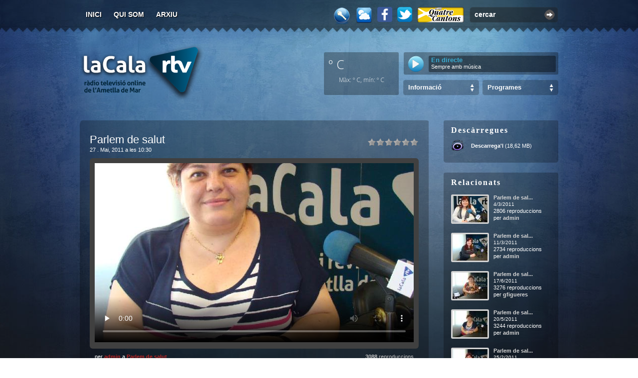

--- FILE ---
content_type: text/html; charset=utf-8
request_url: https://www.ametllamar.cat/lacalartv/entrada/2011/5/27/parlem-de-salut
body_size: 14981
content:


<!DOCTYPE html>
<html lang="ca">
<head><meta name="DC.Language" content="ca" /><meta name="DC.Publisher" content="LaCalaRTV" /><meta name="DC.Creator" content="Àlex Llaó" /><meta content="index,follow" name="robots" /><link href="https://fonts.googleapis.com/css?family=Open+Sans:200,300,400,700,300,800&amp;subset=latin,latin-ext" rel="stylesheet" type="text/css" /><link href="https://cdnjs.cloudflare.com/ajax/libs/weather-icons/2.0.9/css/weather-icons.min.css" rel="stylesheet" type="text/css" /><meta name="google-site-verification" content="pSakPz2XhZ9MfGPWWtAxzTrroUpE1Cwx0ftFZm3H1i4" />

    <meta property="og:title" content="Parlem de salut" />
    <meta property="og:description" content="" />
    <meta property="og:image" content="https://www.ametllamar.cat/lacalartv/backoffice/posts/2011/5/2236/video.jpg?width=560&amp;height=300" />
    <meta property="og:url" content="https://www.ametllamar.cat/lacalartv/entrada/2011/5/27/parlem-de-salut" />

    <meta name="twitter:card" content="summary_large_image" />
    <meta name="twitter:site" content="@lacalartv" />
    <meta name="twitter:creator" content="@lacalartv" />
    <meta name="twitter:title" content="Parlem de salut" />
    <meta name="twitter:description" content="" />
    <meta name="twitter:image" content="https://www.ametllamar.cat/lacalartv/backoffice/posts/2011/5/2236/video.jpg?width=560&amp;height=300" />

    <link rel="stylesheet" type="text/css" href="/lacalartv/recursos/Js/star-rating/css.axd?d=jquery.rating.css" media="screen" />
    <link rel="stylesheet" type="text/css" href="/lacalartv/recursos/Js/galleria/themes/classic/css.axd?d=galleria.classic.css" media="screen" />
    <link rel="canonical" href="https://www.ametllamar.cat/lacalartv/entrada/2011/5/27/parlem-de-salut" />
    <link href="http://vjs.zencdn.net/4.1/video-js.css" rel="stylesheet" />
<link href="/lacalartv/recursos/Css/Default/css.axd?d=post.css" media="screen" rel="stylesheet" type="text/css" /><link href="/lacalartv/recursos/Css/chrome/css.axd?d=post.css" media="screen" rel="stylesheet" type="text/css" /><meta name="keywords" content="parlem de salut, pili roda" /><meta name="description" content="Pili Roda, infermera del CAP de l&#39;Ametlla de Mar ens parla avui de les situacions mèdiques més habituals durant la campanya d&#39;estiu." /><link href="/lacalartv/recursos/Css/Default/css.axd?d=MasterPage.css" media="screen" rel="stylesheet" type="text/css" /><link href="/lacalartv/recursos/Css/chrome/css.axd?d=MasterPage.css" media="screen" rel="stylesheet" type="text/css" /><link href="/lacalartv/recursos/Css/Default/css.axd?d=jquery.alerts.css" media="screen" rel="stylesheet" type="text/css" /><link href="/lacalartv/recursos/Css/chrome/css.axd?d=jquery.alerts.css" media="screen" rel="stylesheet" type="text/css" /><link href="/lacalartv/recursos/Imatges/MasterPage/favicon.ico" rel="icon" type="image/x-icon" /><link href="https://www.ametllamar.cat/lacalartv/opensearch" rel="search" type="application/opensearchdescription+xml" title="Cercador de La Cala RTV" /><link href="https://www.ametllamar.cat/lacalartv/rss" rel="alternate" type="application/rss+xml" title="La Cala RTV - General RSS v2.0" /><title>
	Parlem de salut -  27/05/2011&nbsp;&raquo;&nbsp;La Cala RTV
</title></head>
<body>

    <!--<div id="wrapper0" style="padding-top: 20px; padding-bottom: 20px; display: none;">
            <div style="-moz-border-radius: 5px; width: 960px; height: 120px; margin: 0px auto; text-align: center;">
                <div id="wrapper0-swf"></div>
            </div>
        </div>-->

    <div id="wrapper">
        <div id="wrapper2">
            <div id="top" style="padding-top: 3px; height: 62px;">
                <div id="main-options">
                    <ul>
                        <li id="option1"><a accesskey="i" href="https://www.ametllamar.cat/lacalartv/" title="">Inici</a></li>
                        <li id="option2"><a accesskey="j" href="https://www.ametllamar.cat/lacalartv/quisom" title="Qui som?">Qui som</a></li>
                        <!--<li id="option3"><a accesskey="a" href="/lacalartv/RecursosNew/Pdf/programacio-2015-2016.pdf" title="Programació">Programació</a></li>-->
                        <li id="option4"><a accesskey="a" href="https://www.ametllamar.cat/lacalartv/arxiu" title="Arxiu d'entrades">Arxiu</a></li>
                        
                        <!--<li id="option5"><a accesskey="h" href="https://www.ametllamar.cat/lacalartv/ajuda" title="Ajuda sobre la web">Ajuda</a></li>-->
                        <!--<li id="option6"><a accesskey="c" href="https://www.ametllamar.cat/lacalartv/llista-de-canvis" title="Qui som?">Llista de canvis</a></li>-->
                    </ul>
                </div>
                <div id="search-video">
                    <div class="input-box">
                        <input id="search-input" type="text" value="cercar" class="search-input" /><div class="search-button" onclick="window.location='https://www.ametllamar.cat/lacalartv/cercar/'+$('#search-input').val()"></div>
                    </div>
                    <div class="clear"></div>
                </div>
                <a href="https://www.ametllamar.cat/lacalartv/quatrecantons" target="_blank" id="quatre-cantons-icon" title="Des dels Quatre Cantons"></a>
                <!--<a target="_blank" href="http://www.twitter.com/lacalartv" id="twitter" title="Segueix-nos a través del Twitter"></a>-->

                <a target="_blank" href="http://www.twitter.com/lacalartv" title="Segueix-nos a través del Twitter">
                    <img src="/lacalartv/Recursos/Imatges/twitter-icon.png" alt="twitter" style="float: right; margin: 11px 10px 0 0; cursor: pointer; display: block; width: 30px;" />
                </a>

                <a target="_blank" href="http://www.facebook.com/lacalartv" title="Segueix-nos a través del Facebook">
                    <img src="/lacalartv/Recursos/Imatges/facebook-icon.png" alt="twitter" style="float: right; margin: 11px 10px 0 0; cursor: pointer; display: block; width: 30px;" />
                </a>

                <!-- <a target="_blank" href="http://www.facebook.com/lacalartv" id="facebook" title="Segueix-nos a través del FaceBook"></a>                    -->

                <a href="#" id="meteorologia" title="Estació Meteorològica Online"></a>
                <a href="https://www.ametllamar.cat/lacalartv/login" id="clau" title="Iniciar sessió"></a>
                <div class="clear"></div>
            </div>
            <div style="float: right; width: 470px; margin-bottom: 30px;">

                <div style="float: right; font-size: 16px; margin-top: 12px; color: #fff; font-weight: bold;">
                    &nbsp;
                </div>
                <div class="clear"></div>

                <div style="float: left; height: 86px; width: 150px; margin-top: 10px; border-radius: 3px; background-color: rgba(0, 0, 0, 0.3); color: #fff; font-size: 32px; padding: 5px; box-sizing: border-box;">
                    <label style="font-family: 'Open Sans'; font-size: 25px; font-weight: 300; margin-left: 4px;">º C</label>&nbsp;
                    <i style="float: right; font-size: 30px; margin-top: 7px;" class="wi "></i>
                    <br />
                    <div class="clear"></div>
                    <div style="font-family: 'Open Sans'; font-size: 12px; font-weight: 200; text-align: center; margin-top: 5px;">Màx: º C, mín: º C</div>
                    <div id="ctl00_meteoText" style="font-family: &#39;Open Sans&#39;; font-size: 10px; font-weight: 200; text-align: center;"></div>
                </div>

                <div style="float: right; font-size: 11px; color: #fff; margin-top: 10px; background-color: rgba(0, 0, 0, 0.3); border-radius: 3px; width: 310px; height: 45px; overflow: hidden;">
                    <div class="input" style="background-color: rgba(0, 0, 0, 0.4);">
                        
                        <div style="width: 245px; height: 27px; margin-top: 7px; float: right; margin-right: 5px; padding-top: 3px; line-height: 12px; border-radius: 3px; background-color: rgba(0, 0, 0, 0.4); padding: 3px 5px;">
                            
                            <p style="font-weight: bold; color: #39abd1; font-size: 13px;" id="horari">En directe</p>
                            <div style="margin-top: 1px">
                                 Sempre amb música
                            </div>
                            
                        </div>
                    </div>
                    <a class="play-blau" title="Escoltar la Cala Ràdio Online" href="http://lacalartv.ametllamar.cat:8000/lacalartv_64kbps" target="_blank" id="streaming-radio" style="float: left; margin: 7px 0px 0px 8px;"></a>
                    <!-- <a class="play-blau" title="Escoltar la Cala Ràdio Online" href="#" id="streaming-radio" style="float: left; margin: 7px 0px 0px 8px;"></a> -->
                    <!-- <div style="float: left; margin-right: 10px; width: 50px; height: 50px; overflow: hidden;">urchi!</div>-->
                    <div class="clear"></div>
                </div>

                <!--<div class="clear"></div>-->

                <!--<div style="float: right; font-size: 11px; color: #fff; margin-top: 10px;">
                    <div class="input2">
                        <div style="width: 293px; height: 27px; float: right; margin-right: 5px; padding-top: 3px; line-height: 12px;">
                            
                            <p style="font-weight: bold; color: #39abd1; font-size: 13px;" id="horari">De les 00:00h fins les 23:59h</p>
                            <div id="marquesina">
                                <strong>En directe: </strong>
                                
                            </div>
                        </div>
                        <a class="play-blau" title="Escoltar la Cala Ràdio Online" href="#" id="streaming-radio" style="float: right; margin-right: 13px;"></a>
                        <div class="clear"></div>
                    </div>
                    <div class="clear"></div>
                </div>-->

                <!-- <div class="clear"></div> -->
                <!--<div style="float: right;">
                        <div class="input-box-search" id="categories-els-teus-videos">
                            <div class="select-categories"><a href="#" onclick="return false;">Els teus vídeos</a></div>
                        </div>
                        <div class="categories-list" id="categories-list-els-teus-videos">
                            <ul><li><div></div><a title="Fenòmens meteorològics" href="https://www.ametllamar.cat/lacalartv/cat/fenomens-meteorologics">Fenòmens meteorològics</a></li><li><div></div><a title="El poble" href="https://www.ametllamar.cat/lacalartv/cat/el-poble">El poble</a></li><li><div></div><a title="Altres" href="https://www.ametllamar.cat/lacalartv/cat/altres">Altres</a></li><li><div></div><a title="Frikades" href="https://www.ametllamar.cat/lacalartv/cat/frikades">Frikades</a></li><li><div></div><a title="Tutorials" href="https://www.ametllamar.cat/lacalartv/cat/tutorials">Tutorials</a></li><li><div></div><a title="Música" href="https://www.ametllamar.cat/lacalartv/cat/musica">Música</a></li><li><div></div><a title="Activitats esportives" href="https://www.ametllamar.cat/lacalartv/cat/activitats-esportives">Activitats esportives</a></li></ul>
                        </div>
                    </div>-->
                <div style="float: right;">
                    <div class="input-box-search" style="" id="categories-programes">
                        <div class="select-categories"><a href="#" onclick="return false;">Programes</a></div>
                    </div>
                    <div id="categories-list-programes" class="categories-list">                       

                        <ul>
                            <li>
                                <div></div>
                                <a title="" href="https://www.ametllamar.cat/lacalartv/cat/tot-a-punt">Tot a punt</a></li>
                            <li>
                                <div></div>
                                <a title="" href="https://www.ametllamar.cat/lacalartv/cat/la-patxanga">La patxanga</a></li>
                            <li>
                                <div></div>
                                <a title="" href="https://www.ametllamar.cat/lacalartv/cat/sempre-amb-tu">Sempre amb tu</a></li>
                            <li>
                                <div></div>
                                <a title="" href="https://www.ametllamar.cat/lacalartv/cat/parlem-ne">Parlem-ne</a></li>
                            <li>
                                <div></div>
                                <a title="" href="https://www.ametllamar.cat/lacalartv/cat/agora">Àgora</a></li>
                            <li>
                                <div></div>
                                <a title="" href="https://www.ametllamar.cat/lacalartv/cat/fil-directe">Fil directe amb l'Alcalde</a></li>
                            <li>
                                <div></div>
                                <a title="" href="https://www.ametllamar.cat/lacalartv/cat/another-music">Another Music</a></li>
                            <li>
                                <div></div>
                                <a title="" href="https://www.ametllamar.cat/lacalartv/cat/la-tarda">La tarda</a></li>
                            <li>
                                <div></div>
                                <a title="" href="https://www.ametllamar.cat/lacalartv/cat/especials">Especials</a></li>
                        </ul>
                    </div>
                </div>
                <div style="float: right;">
                    <div class="input-box-search" style="margin-left: 0;" id="categories-informacio">
                        <div class="select-categories"><a href="#" onclick="return false;">Informació</a></div>
                    </div>
                    <div id="categories-list-informacio" class="categories-list">                      
                        <ul>
                            <li>
                                <div></div>
                                <a title="" href="https://www.ametllamar.cat/lacalartv/cat/la-noticia-del-dia">La notícia del dia</a>
                            </li>
                            <li>
                                <div></div>
                                <a title="" href="https://www.ametllamar.cat/lacalartv/cat/butlleti-informatiu">Les notícies</a>
                            </li>
                            <li>
                                <div></div>
                                <a title="" href="https://www.ametllamar.cat/lacalartv/cat/lentrevista">L'entrevista</a>
                            </li>
                            <li>
                                <div></div>
                                <a title="" href="https://www.ametllamar.cat/lacalartv/cat/lesport-al-nostre-poble">L'esport al nostre poble</a>
                            </li>
                            <li>
                                <div></div>
                                <a title="" href="https://www.ametllamar.cat/lacalartv/cat/informatiu-emute">Informatiu Emute</a>
                            </li>
                        </ul>
                    </div>
                </div>

                <div class="clear"></div>
            </div>
            <h1 id="logo">
                <a title="La Cala RTV, la ràdio televisió online de l'Ametlla de Mar" rel="home" href="https://www.ametllamar.cat/lacalartv/">
                    <span>La Cala RTV</span>
                </a>
                <small>La ràdio televisió online de l'Ametlla de Mar</small>
            </h1>
            <div class="clear"></div>
            
    <div style="float: left; width: 720px;">
        <div id="selected-video">
            <div class="top"></div>
            <div class="content">
                <div class="video-rating"><input value="1" name="2236" class="star" id="parlem-de-salut-1" type="radio" />
<input value="2" name="2236" class="star" id="parlem-de-salut-2" type="radio" />
<input value="3" name="2236" class="star" id="parlem-de-salut-3" type="radio" />
<input value="4" name="2236" class="star" id="parlem-de-salut-4" type="radio" />
<input value="5" name="2236" class="star" id="parlem-de-salut-5" type="radio" />
<input value="6" name="2236" class="star" id="parlem-de-salut-6" type="radio" />
</div>
                <h2 class="hyphenate">Parlem de salut</h2>
                <div class="clear"></div>
                <span class="date">27 . Mai, 2011 a les 10:30</span>
                

                <div class="video">
                    
                        <video id="player2" class="video-js vjs-default-skin" controls preload="none" width="640" height="360" poster="https://www.ametllamar.cat/lacalartv/backoffice/posts/2011/5/2236/video.jpg?width=640&height=360" data-setup='{"techOrder": ["flash","html5"]}'>
                            
                                    <source src="https://www.ametllamar.cat/lacalartv/backoffice/posts/2011/5/2236/audio.mp3" type="audio/mp3">
                                
                        </video>
                    
                </div>
                <div class="clear"></div>
                <div class="video-author">per <a href="https://www.ametllamar.cat/lacalartv/backoffice/users/1/avatar.jpg?width=200&height=200" class="preview">admin</a> a <a href="https://www.ametllamar.cat/lacalartv/cat/parlem-de-salut" title="Parlem de salut">Parlem de salut</a>
                </div>
                <div class="video-views"><strong>3088</strong> reproduccions</div>
                <div class="clear"></div>
                <div class="hyphenate video-text-content">Pili Roda, infermera del CAP de l'Ametlla de Mar ens parla avui de les situacions mèdiques més habituals durant la campanya d'estiu.</div>
                
            </div>
            <div class="bottom"></div>
        </div><br /><br />

        
        <div id="comments-video">
            <div class="top"></div>
            <div class="content">
                <div id="comments-pic"></div>
                <h3 title="Parlem de salut"><label id="comments-count">0</label> respostes a "Parlem de salut"</h3>
                <div class="clear"></div>
                <div id="comments-video-list"></div>
                <div class="clear"></div>
            </div>
            <div class="bottom"></div>
        </div>
        <div id="write-comments-video">
            <div class="top"></div>
            <div class="content">
                <div id="write-comment-pic"></div>
                <h3>Deixa'ns un comentari</h3>
                <div class="clear"></div>
                <br />No estan permesos els comentaris en aquesta entrada.
                <div class="clear"></div><br />
            </div>
            <div class="bottom"></div>
        </div>
    </div>
    <div style="float: right; width: 230px;">
        <div class="widget-videos" style="margin-top: 20px;" id="descarregues">
            <div class="top"></div>
            <div class="content">
                <h3>Descàrregues</h3>
                <ul class="download-media-list">
                    <li>    <div id="mp3"></div>    <div style="padding-top: 6px;"><a href="https://www.ametllamar.cat/lacalartv/descarregar/2011/5/27/parlem-de-salut/mp3" title="Descarregar àudio amb format MP3">Descarrega'l</a> (18,62 MB)</div></li>
                    </ul>
            </div>
            <div class="bottom"></div>
        </div>
        
        <div class="widget-videos" id="relacionats">
            <div class="top"></div>
            <div class="content">
                <h3>Relacionats</h3>
                <div id="related-videos-list">
                    <ul><li >    <div style="text-align: justify" class="hyphenate video-info"><a title="Parlem de salut" href="https://www.ametllamar.cat/lacalartv/entrada/2011/3/4/parlem-de-salut">Parlem de sal...</a><div style="margin-top: 2px; font-size: 10px;">4/3/2011</div><div style="margin-top: 2px;">2806 reproduccions</div><div class="author">per <a href="#">admin</a></div></div>    <a title="Parlem de salut" href="https://www.ametllamar.cat/lacalartv/entrada/2011/3/4/parlem-de-salut"><img src="https://www.ametllamar.cat/lacalartv/backoffice/posts/2011/3/1950/video.jpg?width=70&height=53" alt="Parlem de salut" title="Parlem de salut" /></a></li><li >    <div style="text-align: justify" class="hyphenate video-info"><a title="Parlem de salut" href="https://www.ametllamar.cat/lacalartv/entrada/2011/3/11/parlem-de-salut">Parlem de sal...</a><div style="margin-top: 2px; font-size: 10px;">11/3/2011</div><div style="margin-top: 2px;">2734 reproduccions</div><div class="author">per <a href="#">admin</a></div></div>    <a title="Parlem de salut" href="https://www.ametllamar.cat/lacalartv/entrada/2011/3/11/parlem-de-salut"><img src="https://www.ametllamar.cat/lacalartv/backoffice/posts/2011/3/1951/video.jpg?width=70&height=53" alt="Parlem de salut" title="Parlem de salut" /></a></li><li >    <div style="text-align: justify" class="hyphenate video-info"><a title="Parlem de salut" href="https://www.ametllamar.cat/lacalartv/entrada/2011/6/17/parlem-de-salut">Parlem de sal...</a><div style="margin-top: 2px; font-size: 10px;">17/6/2011</div><div style="margin-top: 2px;">3276 reproduccions</div><div class="author">per <a href="#">gfigueres</a></div></div>    <a title="Parlem de salut" href="https://www.ametllamar.cat/lacalartv/entrada/2011/6/17/parlem-de-salut"><img src="https://www.ametllamar.cat/lacalartv/backoffice/posts/2011/6/2348/video.jpg?width=70&height=53" alt="Parlem de salut" title="Parlem de salut" /></a></li><li >    <div style="text-align: justify" class="hyphenate video-info"><a title="Parlem de salut" href="https://www.ametllamar.cat/lacalartv/entrada/2011/5/20/parlem-de-salut">Parlem de sal...</a><div style="margin-top: 2px; font-size: 10px;">20/5/2011</div><div style="margin-top: 2px;">3244 reproduccions</div><div class="author">per <a href="#">admin</a></div></div>    <a title="Parlem de salut" href="https://www.ametllamar.cat/lacalartv/entrada/2011/5/20/parlem-de-salut"><img src="https://www.ametllamar.cat/lacalartv/backoffice/posts/2011/5/2235/video.jpg?width=70&height=53" alt="Parlem de salut" title="Parlem de salut" /></a></li><li >    <div style="text-align: justify" class="hyphenate video-info"><a title="Parlem de salut" href="https://www.ametllamar.cat/lacalartv/entrada/2011/2/25/parlem-de-salut">Parlem de sal...</a><div style="margin-top: 2px; font-size: 10px;">25/2/2011</div><div style="margin-top: 2px;">2663 reproduccions</div><div class="author">per <a href="#">admin</a></div></div>    <a title="Parlem de salut" href="https://www.ametllamar.cat/lacalartv/entrada/2011/2/25/parlem-de-salut"><img src="https://www.ametllamar.cat/lacalartv/backoffice/posts/2011/2/1932/video.jpg?width=70&height=53" alt="Parlem de salut" title="Parlem de salut" /></a></li><li style="margin-bottom: 0px;">    <div style="text-align: justify" class="hyphenate video-info"><a title="Parlem de salut" href="https://www.ametllamar.cat/lacalartv/entrada/2011/3/25/parlem-de-salut">Parlem de sal...</a><div style="margin-top: 2px; font-size: 10px;">25/3/2011</div><div style="margin-top: 2px;">2999 reproduccions</div><div class="author">per <a href="#">admin</a></div></div>    <a title="Parlem de salut" href="https://www.ametllamar.cat/lacalartv/entrada/2011/3/25/parlem-de-salut"><img src="https://www.ametllamar.cat/lacalartv/backoffice/posts/2011/3/1953/video.jpg?width=70&height=53" alt="Parlem de salut" title="Parlem de salut" /></a></li></ul>
                </div>
            </div>
            <div class="bottom"></div>
        </div>
        <div class="widget-videos" id="tags">
            <div class="top"></div>
            <div class="content">
                <h3>Tags</h3>
                <div class="tags hyphenate">
                <div id="tag-pic"></div><a title="Veure entrades amb aquest tag" href="https://www.ametllamar.cat/lacalartv/tag/parlem-de-salut">parlem de salut</a>, <a title="Veure entrades amb aquest tag" href="https://www.ametllamar.cat/lacalartv/tag/pili-roda">pili roda</a>
                </div>
            </div>
            <div class="bottom"></div>
        </div>
        <div class="widget-videos" id="compartir">
            <div class="top"></div>
            <div class="content">
                <h3>Compartir</h3>
                <div id="compartir-xarxes-socials-list">
                    <br />
                    <label style="font-size: 11px;">URL</label>
                    <input type="text" value="https://www.ametllamar.cat/lacalartv/entrada/2011/5/27/parlem-de-salut" id="video-url" style="width: 191px; margin-top: 5px; font-size: 11px; padding: 2px; border: solid 2px #2a2a2a; background: #4F4F4F; color: #fff;" onclick="this.select();" />
                    <br /><br />
                    <label style="font-size: 11px;">Insertar</label>
                    <input type="text" id="video-embed" style="width: 191px; margin-top: 5px; font-size: 11px; padding: 2px; border: solid 2px #2a2a2a; background: #4F4F4F; color: #fff;" onclick="this.select();" />
                    <br /><br />
                    <label style="font-size: 11px;">Xarxes socials</label>
                    <ul id="compartir-xarxes-socials">
                        <li><a title="Compartir a Twitter"      href="http://twitter.com/home?status=Estic veient a LaCalaRTV: https://www.ametllamar.cat/lacalartv/entrada/2011/5/27/parlem-de-salut" class="twitter" target="_blank"></a></li>
                        <li><a title="Compartir a Menéame"      href="http://meneame.net/submit.php?url=https://www.ametllamar.cat/lacalartv/entrada/2011/5/27/parlem-de-salut" class="meneame" target="_blank"></a></li>
                        <li><a title="Compartir a Del.icio.us"  href="http://del.icio.us/post?title=parlem-de-saluturl=https://www.ametllamar.cat/lacalartv/entrada/2011/5/27/parlem-de-salut" class="delicious" target="_blank"></a></li>
                        <li><a title="Compartir a Facebook"     href="http://www.facebook.com/share.php?t=Parlem+de+salut&u=https%3a%2f%2fwww.ametllamar.cat%2flacalartv%2fentrada%2f2011%2f5%2f27%2fparlem-de-salut" class="facebook" target="_blank"></a></li>
                        <li><a title="Compartir a Google"       href="http://www.google.com/bookmarks/mark?op=edit&title=parlem-de-salut&bkmk=https://www.ametllamar.cat/lacalartv/entrada/2011/5/27/parlem-de-salut" class="google" target="_blank"></a></li>
                        <li><a title="Compartir a MySpace"      href="http://www.myspace.com/Modules/PostTo/Pages/?u=https://www.ametllamar.cat/lacalartv/entrada/2011/5/27/parlem-de-salut" class="myspace" target="_blank"></a></li>
                        <li><a title="Compartir a Barrapunto"   href="http://barrapunto.com/submit.pl?subj=parlem-de-salut&story=https://www.ametllamar.cat/lacalartv/entrada/2011/5/27/parlem-de-salut" class="barrapunto" target="_blank"></a></li>
                    </ul>
                    
                </div>
            </div>
            <div class="bottom"></div>
        </div>
    </div>
    <div class="clear"></div>
    <img src="https://www.ametllamar.cat/lacalartv/backoffice/posts/2011/5/2236/video.jpg?widht=720&height=405" alt="" style="display: none" />

        </div>
        <div id="bottom-in"></div>
        <div id="bottom-wrapper">
            <div id="bottom-inner">
                <ul id="featured-tabs">
                    <li><a href="#" onclick="return false;" id="random">Aleatoris</a></li>
                    <!--<li><a href="#" onclick="return false;" id="els-teus-videos">Els teus vídeos</a></li>-->
                    <li><a href="#" onclick="return false;" id="most-populars">Més populars</a></li>
                    <li><a href="#" onclick="return false;" id="most-commented">Més comentats</a></li>
                    
                </ul>
                <div class="clear"></div>
                <div class="features" id="features-random">
                    <a href="https://www.ametllamar.cat/lacalartv/entrada/2017/2/17/lequip-de-govern-de-lametlla-de-mar-explicara-als-veins-i-veines-lestat-de-lajuntament"><img  src="https://www.ametllamar.cat/lacalartv/backoffice/posts/2017/2/9308/video.jpg?width=96&height=90" title="L&#39;equip de govern de l&#39;Ametlla de Mar explicar&#224; als ve&#239;ns i ve&#239;nes l&#39;estat de l&#39;Ajuntament - 17/02/2017 - (2652 visualitzacions)" alt="L&#39;equip de govern de l&#39;Ametlla de Mar explicar&#224; als ve&#239;ns i ve&#239;nes l&#39;estat de l&#39;Ajuntament - 17/02/2017" /></a><a href="https://www.ametllamar.cat/lacalartv/entrada/2011/2/4/dia-3-de-febrer-1a-part-candelera-2011"><img  src="https://www.ametllamar.cat/lacalartv/backoffice/posts/2011/2/1848/video.jpg?width=96&height=90" title="Dia 3, 1a part - Candelera 2011 - 04/02/2011 - (2691 visualitzacions)" alt="Dia 3, 1a part - Candelera 2011 - 04/02/2011" /></a><a href="https://www.ametllamar.cat/lacalartv/entrada/2015/12/9/informatiu-emute"><img  src="https://www.ametllamar.cat/lacalartv/backoffice/posts/2015/12/7795/video.jpg?width=96&height=90" title="Informatiu Emute - 09/12/2015 - (1986 visualitzacions)" alt="Informatiu Emute - 09/12/2015" /></a><a href="https://www.ametllamar.cat/lacalartv/entrada/2012/2/1/informatiu-emute"><img  src="https://www.ametllamar.cat/lacalartv/backoffice/posts/2012/2/3063/video.jpg?width=96&height=90" title="Informatiu EMUTE - 01/02/2012 - (2215 visualitzacions)" alt="Informatiu EMUTE - 01/02/2012" /></a><a href="https://www.ametllamar.cat/lacalartv/entrada/2014/10/10/butlleti-informatiu"><img  src="https://www.ametllamar.cat/lacalartv/backoffice/posts/2014/10/6277/video.jpg?width=96&height=90" title="Butllet&#237; informatiu - 10/10/2014 - (2621 visualitzacions)" alt="Butllet&#237; informatiu - 10/10/2014" /></a><a href="https://www.ametllamar.cat/lacalartv/entrada/2016/10/17/sempre-amb-tu-186"><img  src="https://www.ametllamar.cat/lacalartv/backoffice/posts/2016/10/8791/video.jpg?width=96&height=90" title="Sempre amb tu - 186 - 17/10/2016 - (1950 visualitzacions)" alt="Sempre amb tu - 186 - 17/10/2016" /></a><a href="https://www.ametllamar.cat/lacalartv/entrada/2009/10/28/informatiu-emute"><img  src="https://www.ametllamar.cat/lacalartv/backoffice/posts/2009/10/78/video.jpg?width=96&height=90" title="Informatiu EMUTE - 28/10/2009 - (2410 visualitzacions)" alt="Informatiu EMUTE - 28/10/2009" /></a><a href="https://www.ametllamar.cat/lacalartv/entrada/2013/5/3/ii-edicio-de-les-jornades-gastronomiques-de-la-tonyina-roja"><img style="margin-right: 0px;" src="https://www.ametllamar.cat/lacalartv/backoffice/posts/2013/5/4569/video.jpg?width=96&height=90" title="II edici&#243; de les Jornades Gastron&#242;miques de la tonyina roja - 03/05/2013 - (3115 visualitzacions)" alt="II edici&#243; de les Jornades Gastron&#242;miques de la tonyina roja - 03/05/2013" /></a>
                </div>
                <div class="features" id="features-els-teus-videos">
                    <a href="https://www.ametllamar.cat/lacalartv/entrada/2013/9/3/la-via-catalana-submarina-a-cala-vidre"><img  src="https://www.ametllamar.cat/lacalartv/backoffice/posts/2013/9/4972/video.jpg?width=96&height=90" title="LA VIA CATALANA SUBMARINA a Cala Vidre - 03/09/2013 - (7296 visualitzacions)" alt="LA VIA CATALANA SUBMARINA a Cala Vidre - 03/09/2013" /></a><a href="https://www.ametllamar.cat/lacalartv/entrada/2013/8/14/la-xaranga-suquet-calero-protagonitza-el-correbars"><img  src="https://www.ametllamar.cat/lacalartv/backoffice/posts/2013/8/4926/video.jpg?width=96&height=90" title="La Xaranga Suquet Calero protagonitza el Correbars - 14/08/2013 - (7295 visualitzacions)" alt="La Xaranga Suquet Calero protagonitza el Correbars - 14/08/2013" /></a><a href="https://www.ametllamar.cat/lacalartv/entrada/2013/8/14/lequip-los-40-se-acercan-es-proclama-guanyador-del-17e-torneig-de-volei-platja-4x4-de-lametlla-de-mar"><img  src="https://www.ametllamar.cat/lacalartv/backoffice/posts/2013/8/4925/video.jpg?width=96&height=90" title="L&#39;equip &#39;LOS 40 SE ACERCAN&#39; es proclama guanyador del 17&#232; Torneig de Volei Platja  4x4  de l&#39;Ametlla de Mar - 14/08/2013 - (7356 visualitzacions)" alt="L&amp;apos;equip &amp;quot;LOS 40 SE ACERCAN&amp;quot; es proclama guanyador del 17&#232; Torneig de Volei Platja  4x4  de l&amp;apos;Ametlla de Mar - 14/08/2013" /></a><a href="https://www.ametllamar.cat/lacalartv/entrada/2011/10/28/pesca-a-la-tonyina-a-lham"><img  src="https://www.ametllamar.cat/lacalartv/backoffice/posts/2011/10/2801/video.jpg?width=96&height=90" title="Pesca a la Tonyina a l&#39;ham - 28/10/2011 - (8167 visualitzacions)" alt="Pesca a la Tonyina a l&amp;apos;ham - 28/10/2011" /></a><a href="https://www.ametllamar.cat/lacalartv/entrada/2011/8/26/jornada-portes-obertes-final-activitats-estiu-2011"><img  src="https://www.ametllamar.cat/lacalartv/backoffice/posts/2011/8/2574/video.jpg?width=96&height=90" title="JORNADA PORTES OBERTES FINAL ACTIVITATS ESTIU 2011 - 26/08/2011 - (6748 visualitzacions)" alt="JORNADA PORTES OBERTES FINAL ACTIVITATS ESTIU 2011 - 26/08/2011" /></a><a href="https://www.ametllamar.cat/lacalartv/entrada/2011/8/22/xi-aquatlo-lametlla-de-mar-2011"><img  src="https://www.ametllamar.cat/lacalartv/backoffice/posts/2011/8/2546/video.jpg?width=96&height=90" title="XI AQUATL&#211; L&#39;AMETLLA DE MAR 2011 - 22/08/2011 - (7097 visualitzacions)" alt="XI AQUATL&#211; L&amp;apos;AMETLLA DE MAR 2011 - 22/08/2011" /></a><a href="https://www.ametllamar.cat/lacalartv/entrada/2011/8/22/xv-torneig-volei-platja-4x4-lametlla-de-mar"><img  src="https://www.ametllamar.cat/lacalartv/backoffice/posts/2011/8/2545/video.jpg?width=96&height=90" title="XV TORNEIG V&#210;LEI PLATJA 4X4 L&#39;AMETLLA DE MAR - 22/08/2011 - (6857 visualitzacions)" alt="XV TORNEIG V&#210;LEI PLATJA 4X4 L&amp;apos;AMETLLA DE MAR - 22/08/2011" /></a><a href="https://www.ametllamar.cat/lacalartv/entrada/2011/8/22/demostracio-gimnastica-ritmica-placa-nova-estiu-2011"><img style="margin-right: 0px;" src="https://www.ametllamar.cat/lacalartv/backoffice/posts/2011/8/2544/video.jpg?width=96&height=90" title="DEMOSTRACI&#211; GIMN&#192;STICA R&#205;TMICA PLA&#199;A NOVA ESTIU 2011 - 22/08/2011 - (7105 visualitzacions)" alt="DEMOSTRACI&#211; GIMN&#192;STICA R&#205;TMICA PLA&#199;A NOVA ESTIU 2011 - 22/08/2011" /></a>
                </div>
                <div class="features" id="features-most-populars">
                    <a href="https://www.ametllamar.cat/lacalartv/entrada/2016/11/23/el-radar-situat-a-lautopista-ap-7-a-lametlla-de-mar-enxampa-mes-de-24000-vehicles-superant-els-120-kmh-en-un-any"><img  src="https://www.ametllamar.cat/lacalartv/backoffice/posts/2016/11/8976/video.jpg?width=96&height=90" title="El radar situat a l&amp;apos;autopista AP-7 a l&amp;apos;Ametlla de Mar enxampa m&#233;s de 24.000 vehicles superant els 120 km/h en un any - 23/11/2016 - (19337 visualitzacions)" alt="El radar situat a l&#39;autopista AP-7 a l&#39;Ametlla de Mar enxampa m&#233;s de 24.000 vehicles superant els 120 km/h en un any - 23/11/2016" /></a><a href="https://www.ametllamar.cat/lacalartv/entrada/2017/5/23/joc-de-cartes-viatja-fins-a-lametlla-de-mar"><img  src="https://www.ametllamar.cat/lacalartv/backoffice/posts/2017/5/9787/video.jpg?width=96&height=90" title="&amp;apos;Joc de cartes&amp;apos; viatja fins a l&amp;apos;Ametlla de Mar - 23/05/2017 - (13681 visualitzacions)" alt="&#39;Joc de cartes&#39; viatja fins a l&#39;Ametlla de Mar - 23/05/2017" /></a><a href="https://www.ametllamar.cat/lacalartv/entrada/2011/8/8/video-turisme"><img  src="https://www.ametllamar.cat/lacalartv/backoffice/posts/2011/8/2497/video.jpg?width=96&height=90" title="V&#237;deo Turisme - 20/07/2011 - (11350 visualitzacions)" alt="V&#237;deo Turisme - 20/07/2011" /></a><a href="https://www.ametllamar.cat/lacalartv/entrada/2010/12/9/la-cala-imatges-2010"><img  src="https://www.ametllamar.cat/lacalartv/backoffice/posts/2010/12/1638/video.jpg?width=96&height=90" title="La Cala Imatges 2010 - 09/12/2010 - (11051 visualitzacions)" alt="La Cala Imatges 2010 - 09/12/2010" /></a><a href="https://www.ametllamar.cat/lacalartv/entrada/2010/9/13/pescant-al-palangre"><img  src="https://www.ametllamar.cat/lacalartv/backoffice/posts/2010/9/1252/video.jpg?width=96&height=90" title="Pescant al palangre - 13/09/2010 - (10746 visualitzacions)" alt="Pescant al palangre - 13/09/2010" /></a><a href="https://www.ametllamar.cat/lacalartv/entrada/2009/11/30/linstitut-viu-una-experiencia-fotografica-internacional-dels-monuments"><img  src="https://www.ametllamar.cat/lacalartv/backoffice/posts/2009/11/184/video.jpg?width=96&height=90" title="L&amp;apos;institut viu una Experi&#232;ncia Fotogr&#224;fica Internacional dels Monuments - 30/11/2009 - (10517 visualitzacions)" alt="L&#39;institut viu una Experi&#232;ncia Fotogr&#224;fica Internacional dels Monuments - 30/11/2009" /></a><a href="https://www.ametllamar.cat/lacalartv/entrada/2009/10/21/lescola-nautico-pesquera-te-llista-despera-per-a-aquest-curs-2009-10"><img  src="https://www.ametllamar.cat/lacalartv/backoffice/posts/2009/10/54/video.jpg?width=96&height=90" title="L&amp;apos;Escola N&#225;utico-Pesquera t&#233; llista d&amp;apos;espera per a aquest curs 2009-10 - 21/10/2009 - (9395 visualitzacions)" alt="L&#39;Escola N&#225;utico-Pesquera t&#233; llista d&#39;espera per a aquest curs 2009-10 - 21/10/2009" /></a><a href="https://www.ametllamar.cat/lacalartv/entrada/2009/9/16/la-llar-dinfants-comença-el-curs-2009-10-amb-una-disminucio-del-numero-dalumnes"><img style="margin-right: 0px;" src="https://www.ametllamar.cat/lacalartv/backoffice/posts/2009/9/25/video.jpg?width=96&height=90" title="La llar d&amp;apos;Infants comen&#231;a el curs 2009-10 amb una disminuci&#243; del n&#250;mero d&amp;apos;alumnes - 16/09/2009 - (9205 visualitzacions)" alt="La llar d&#39;Infants comen&#231;a el curs 2009-10 amb una disminuci&#243; del n&#250;mero d&#39;alumnes - 16/09/2009" /></a>
                </div>
                <div class="features" id="features-most-commented">
                    <a href="https://www.ametllamar.cat/lacalartv/entrada/2010/11/17/lipdub-la-cala-x-la-cala"><img  src="https://www.ametllamar.cat/lacalartv/backoffice/posts/2010/11/1532/video.jpg?width=96&height=90" title="LipDub - La Cala x la Cala - 17/11/2010 - (7560 visualitzacions)" alt="LipDub - La Cala x la Cala - 17/11/2010" /></a><a href="https://www.ametllamar.cat/lacalartv/entrada/2010/8/6/mullet-programa-3"><img  src="https://www.ametllamar.cat/lacalartv/backoffice/posts/2010/8/1098/video.jpg?width=96&height=90" title="Mulle&#39;t - Programa 3 - 10/08/2010 - (7382 visualitzacions)" alt="Mulle&#39;t - Programa 3 - 10/08/2010" /></a><a href="https://www.ametllamar.cat/lacalartv/entrada/2010/12/9/la-cala-imatges-2010"><img  src="https://www.ametllamar.cat/lacalartv/backoffice/posts/2010/12/1638/video.jpg?width=96&height=90" title="La Cala Imatges 2010 - 09/12/2010 - (11051 visualitzacions)" alt="La Cala Imatges 2010 - 09/12/2010" /></a><a href="https://www.ametllamar.cat/lacalartv/entrada/2010/10/14/de-la-cala-al-mon-estepona-malaga"><img  src="https://www.ametllamar.cat/lacalartv/backoffice/posts/2010/10/1393/video.jpg?width=96&height=90" title="De la Cala al m&#243;n - Estepona (M&#224;laga) - 15/10/2010 - (7502 visualitzacions)" alt="De la Cala al m&#243;n - Estepona (M&#224;laga) - 15/10/2010" /></a><a href="https://www.ametllamar.cat/lacalartv/entrada/2011/1/24/butlleti-informatiu"><img  src="https://www.ametllamar.cat/lacalartv/backoffice/posts/2011/1/1802/video.jpg?width=96&height=90" title="Butllet&#237; informatiu - 24/01/2011 - (6850 visualitzacions)" alt="Butllet&#237; informatiu - 24/01/2011" /></a><a href="https://www.ametllamar.cat/lacalartv/entrada/2010/9/10/comenca-la-patxanga"><img  src="https://www.ametllamar.cat/lacalartv/backoffice/posts/2010/9/1250/video.jpg?width=96&height=90" title="Comen&#231;a la Patxanga - 10/09/2010 - (6729 visualitzacions)" alt="Comen&#231;a la Patxanga - 10/09/2010" /></a><a href="https://www.ametllamar.cat/lacalartv/entrada/2011/4/1/anima-de-mar"><img  src="https://www.ametllamar.cat/lacalartv/backoffice/posts/2011/4/2060/video.jpg?width=96&height=90" title="&#192;nima de mar - 01/04/2011 - (7078 visualitzacions)" alt="&#192;nima de mar - 01/04/2011" /></a><a href="https://www.ametllamar.cat/lacalartv/entrada/2010/7/28/mullet-programa-2"><img style="margin-right: 0px;" src="https://www.ametllamar.cat/lacalartv/backoffice/posts/2010/7/1058/video.jpg?width=96&height=90" title="Mulle&#39;t - Programa 2 - 29/07/2010 - (7474 visualitzacions)" alt="Mulle&#39;t - Programa 2 - 29/07/2010" /></a>
                </div>

                
                <div id="tag-box">
                    <h3>Tags</h3>
                    <div id="tag-box-content" class="hyphenate">
                        <a title="Veure tag 'absenta'" class="tag-1" href="https://www.ametllamar.cat/lacalartv/tag/absenta">absenta</a>
<a title="Veure tag 'ajuntament'" class="tag-1" href="https://www.ametllamar.cat/lacalartv/tag/ajuntament">ajuntament</a>
<a title="Veure tag 'albert medrano'" class="tag-1" href="https://www.ametllamar.cat/lacalartv/tag/albert-medrano">albert medrano</a>
<a title="Veure tag 'alcalde'" class="tag-1" href="https://www.ametllamar.cat/lacalartv/tag/alcalde">alcalde</a>
<a title="Veure tag 'ametlla de mar'" class="tag-1" href="https://www.ametllamar.cat/lacalartv/tag/ametlla-de-mar">ametlla de mar</a>
<a title="Veure tag ' andreu martí'" class="tag-1" href="https://www.ametllamar.cat/lacalartv/tag/andreu-marti"> andreu martí</a>
<a title="Veure tag 'another music'" class="tag-2" href="https://www.ametllamar.cat/lacalartv/tag/another-music">another music</a>
<a title="Veure tag 'balanç'" class="tag-1" href="https://www.ametllamar.cat/lacalartv/tag/balanc">balanç</a>
<a title="Veure tag ' barça'" class="tag-1" href="https://www.ametllamar.cat/lacalartv/tag/barca"> barça</a>
<a title="Veure tag 'butlletí'" class="tag-3" href="https://www.ametllamar.cat/lacalartv/tag/butlleti">butlletí</a>
<a title="Veure tag 'butlletí informatiu'" class="tag-12" href="https://www.ametllamar.cat/lacalartv/tag/butlleti-informatiu">butlletí informatiu</a>
<a title="Veure tag 'candelera'" class="tag-1" href="https://www.ametllamar.cat/lacalartv/tag/candelera">candelera</a>
<a title="Veure tag 'cap'" class="tag-1" href="https://www.ametllamar.cat/lacalartv/tag/cap">cap</a>
<a title="Veure tag 'cip'" class="tag-1" href="https://www.ametllamar.cat/lacalartv/tag/cip">cip</a>
<a title="Veure tag 'ciu'" class="tag-1" href="https://www.ametllamar.cat/lacalartv/tag/ciu">ciu</a>
<a title="Veure tag 'club de gastronomia'" class="tag-1" href="https://www.ametllamar.cat/lacalartv/tag/club-de-gastronomia">club de gastronomia</a>
<a title="Veure tag 'comunicats'" class="tag-2" href="https://www.ametllamar.cat/lacalartv/tag/comunicats">comunicats</a>
<a title="Veure tag 'comunicats d'interès'" class="tag-2" href="https://www.ametllamar.cat/lacalartv/tag/comunicats-dinteres">comunicats d'interès</a>
<a title="Veure tag 'concurs'" class="tag-1" href="https://www.ametllamar.cat/lacalartv/tag/concurs">concurs</a>
<a title="Veure tag 'cultura'" class="tag-1" href="https://www.ametllamar.cat/lacalartv/tag/cultura">cultura</a>
<a title="Veure tag 'de la cala al món'" class="tag-1" href="https://www.ametllamar.cat/lacalartv/tag/de-la-cala-al-mon">de la cala al món</a>
<a title="Veure tag 'diada'" class="tag-1" href="https://www.ametllamar.cat/lacalartv/tag/diada">diada</a>
<a title="Veure tag ' dj'" class="tag-1" href="https://www.ametllamar.cat/lacalartv/tag/dj"> dj</a>
<a title="Veure tag ' ebre'" class="tag-1" href="https://www.ametllamar.cat/lacalartv/tag/ebre"> ebre</a>
<a title="Veure tag 'eleccions'" class="tag-1" href="https://www.ametllamar.cat/lacalartv/tag/eleccions">eleccions</a>
<a title="Veure tag 'emma'" class="tag-1" href="https://www.ametllamar.cat/lacalartv/tag/emma">emma</a>
<a title="Veure tag ' emute'" class="tag-4" href="https://www.ametllamar.cat/lacalartv/tag/emute"> emute</a>
<a title="Veure tag 'entre fogons'" class="tag-1" href="https://www.ametllamar.cat/lacalartv/tag/entre-fogons">entre fogons</a>
<a title="Veure tag 'entrevista'" class="tag-3" href="https://www.ametllamar.cat/lacalartv/tag/entrevista">entrevista</a>
<a title="Veure tag 'erc'" class="tag-1" href="https://www.ametllamar.cat/lacalartv/tag/erc">erc</a>
<a title="Veure tag 'escola'" class="tag-1" href="https://www.ametllamar.cat/lacalartv/tag/escola">escola</a>
<a title="Veure tag 'esport'" class="tag-2" href="https://www.ametllamar.cat/lacalartv/tag/esport">esport</a>
<a title="Veure tag 'esports'" class="tag-1" href="https://www.ametllamar.cat/lacalartv/tag/esports">esports</a>
<a title="Veure tag 'estiu'" class="tag-1" href="https://www.ametllamar.cat/lacalartv/tag/estiu">estiu</a>
<a title="Veure tag 'fem parlar'" class="tag-1" href="https://www.ametllamar.cat/lacalartv/tag/fem-parlar">fem parlar</a>
<a title="Veure tag 'festes'" class="tag-1" href="https://www.ametllamar.cat/lacalartv/tag/festes">festes</a>
<a title="Veure tag 'fila zero'" class="tag-1" href="https://www.ametllamar.cat/lacalartv/tag/fila-zero">fila zero</a>
<a title="Veure tag ' fil directe'" class="tag-2" href="https://www.ametllamar.cat/lacalartv/tag/fil-directe"> fil directe</a>
<a title="Veure tag ' futbol'" class="tag-1" href="https://www.ametllamar.cat/lacalartv/tag/futbol"> futbol</a>
<a title="Veure tag 'galliner'" class="tag-1" href="https://www.ametllamar.cat/lacalartv/tag/galliner">galliner</a>
<a title="Veure tag 'grup balfegó'" class="tag-1" href="https://www.ametllamar.cat/lacalartv/tag/grup-balfego">grup balfegó</a>
<a title="Veure tag ' house'" class="tag-1" href="https://www.ametllamar.cat/lacalartv/tag/house"> house</a>
<a title="Veure tag ' ikany'" class="tag-1" href="https://www.ametllamar.cat/lacalartv/tag/ikany"> ikany</a>
<a title="Veure tag 'informació'" class="tag-1" href="https://www.ametllamar.cat/lacalartv/tag/informacio">informació</a>
<a title="Veure tag 'informatiu'" class="tag-8" href="https://www.ametllamar.cat/lacalartv/tag/informatiu">informatiu</a>
<a title="Veure tag 'informatiu. emute'" class="tag-9" href="https://www.ametllamar.cat/lacalartv/tag/informatiu-emute">informatiu. emute</a>
<a title="Veure tag 'interès'" class="tag-1" href="https://www.ametllamar.cat/lacalartv/tag/interes">interès</a>
<a title="Veure tag ' joan pere gómez comes'" class="tag-1" href="https://www.ametllamar.cat/lacalartv/tag/joan-pere-gomez-comes"> joan pere gómez comes</a>
<a title="Veure tag ' jordi gaseni'" class="tag-1" href="https://www.ametllamar.cat/lacalartv/tag/jordi-gaseni"> jordi gaseni</a>
<a title="Veure tag 'la noticia del dia'" class="tag-1" href="https://www.ametllamar.cat/lacalartv/tag/la-noticia-del-dia">la noticia del dia</a>
<a title="Veure tag 'la patxanga'" class="tag-2" href="https://www.ametllamar.cat/lacalartv/tag/la-patxanga">la patxanga</a>
<a title="Veure tag 'l'entrevista'" class="tag-9" href="https://www.ametllamar.cat/lacalartv/tag/lentrevista">l'entrevista</a>
<a title="Veure tag 'les notícies'" class="tag-3" href="https://www.ametllamar.cat/lacalartv/tag/les-noticies">les notícies</a>
<a title="Veure tag 'l'esport al nostre poble'" class="tag-4" href="https://www.ametllamar.cat/lacalartv/tag/lesport-al-nostre-poble">l'esport al nostre poble</a>
<a title="Veure tag 'música'" class="tag-1" href="https://www.ametllamar.cat/lacalartv/tag/musica">música</a>
<a title="Veure tag 'n-340'" class="tag-1" href="https://www.ametllamar.cat/lacalartv/tag/n-340">n-340</a>
<a title="Veure tag 'nadal'" class="tag-1" href="https://www.ametllamar.cat/lacalartv/tag/nadal">nadal</a>
<a title="Veure tag 'naturalment'" class="tag-1" href="https://www.ametllamar.cat/lacalartv/tag/naturalment">naturalment</a>
<a title="Veure tag 'norman jay'" class="tag-1" href="https://www.ametllamar.cat/lacalartv/tag/norman-jay">norman jay</a>
<a title="Veure tag 'notícies'" class="tag-3" href="https://www.ametllamar.cat/lacalartv/tag/noticies">notícies</a>
<a title="Veure tag 'obres'" class="tag-1" href="https://www.ametllamar.cat/lacalartv/tag/obres">obres</a>
<a title="Veure tag 'parlem de salut'" class="tag-1" href="https://www.ametllamar.cat/lacalartv/tag/parlem-de-salut">parlem de salut</a>
<a title="Veure tag ' parlem-ne'" class="tag-1" href="https://www.ametllamar.cat/lacalartv/tag/parlem-ne"> parlem-ne</a>
<a title="Veure tag 'patxanga'" class="tag-1" href="https://www.ametllamar.cat/lacalartv/tag/patxanga">patxanga</a>
<a title="Veure tag 'pesca'" class="tag-1" href="https://www.ametllamar.cat/lacalartv/tag/pesca">pesca</a>
<a title="Veure tag 'ple'" class="tag-1" href="https://www.ametllamar.cat/lacalartv/tag/ple">ple</a>
<a title="Veure tag 'psc'" class="tag-1" href="https://www.ametllamar.cat/lacalartv/tag/psc">psc</a>
<a title="Veure tag 'públic'" class="tag-1" href="https://www.ametllamar.cat/lacalartv/tag/public">públic</a>
<a title="Veure tag ' rada'" class="tag-1" href="https://www.ametllamar.cat/lacalartv/tag/rada"> rada</a>
<a title="Veure tag 'saló de lectura'" class="tag-1" href="https://www.ametllamar.cat/lacalartv/tag/salo-de-lectura">saló de lectura</a>
<a title="Veure tag 'sant jordi'" class="tag-1" href="https://www.ametllamar.cat/lacalartv/tag/sant-jordi">sant jordi</a>
<a title="Veure tag 'sàrsies socials'" class="tag-1" href="https://www.ametllamar.cat/lacalartv/tag/sarsies-socials">sàrsies socials</a>
<a title="Veure tag 'scer'" class="tag-1" href="https://www.ametllamar.cat/lacalartv/tag/scer">scer</a>
<a title="Veure tag 'sempre amb tu'" class="tag-3" href="https://www.ametllamar.cat/lacalartv/tag/sempre-amb-tu">sempre amb tu</a>
<a title="Veure tag 'still rockin'" class="tag-2" href="https://www.ametllamar.cat/lacalartv/tag/still-rockin">still rockin</a>
<a title="Veure tag 'tonyina'" class="tag-1" href="https://www.ametllamar.cat/lacalartv/tag/tonyina">tonyina</a>
<a title="Veure tag 'tonyina roja'" class="tag-1" href="https://www.ametllamar.cat/lacalartv/tag/tonyina-roja">tonyina roja</a>
<a title="Veure tag ' trance'" class="tag-1" href="https://www.ametllamar.cat/lacalartv/tag/trance"> trance</a>
<a title="Veure tag 'tres cales'" class="tag-1" href="https://www.ametllamar.cat/lacalartv/tag/tres-cales">tres cales</a>
<a title="Veure tag 'turisme'" class="tag-1" href="https://www.ametllamar.cat/lacalartv/tag/turisme">turisme</a>

                    </div>
                </div>
                <div id="recent-comments-box" style="display: none;">
                    <h3>Comentaris recents</h3>
                    <div id="recent-comments-box-content">
                        <ul class="comments-list hyphenate"><li><div class="comment-pic"></div><strong>Fischer:</strong>&nbsp;<a title="22 . Feb, 2016 a les 20:25" href="https://www.ametllamar.cat/lacalartv/entrada/2016/2/19/balfego-rebutja-les-paraules-de-romeva-sobre-la-situacio-de-la-tonyina-roja#comment-275">No ha estat mai en perill d'extinció?http://www.iucnredlist.org/details/21860/0</a></li><li><div class="comment-pic"></div><strong>David Durán:</strong>&nbsp;<a title="21 . Ago, 2015 a les 12:19" href="https://www.ametllamar.cat/lacalartv/entrada/2015/8/21/espanya-directo-visita-lametlla-de-mar#comment-274">L´esport , una bona manera de passar l´estiu. Ho vaig veu-re i es increible les activitats que es duen a terme...</a></li><li><div class="comment-pic"></div><strong>David Durán:</strong>&nbsp;<a title="21 . Ago, 2015 a les 12:16" href="https://www.ametllamar.cat/lacalartv/entrada/2015/8/20/lentrevista#comment-273">Hola, una entrevista força interessant, tenim que blindar a la nostre canalla, i donar facilitats per conviu-r...</a></li><li><a class="preview" href="https://www.ametllamar.cat/lacalartv/backoffice/users/2167/avatar.jpg?width=200&height=200"><img style="float: left; margin: 7px 5px 5px 0px; border: none; " src="https://www.ametllamar.cat/lacalartv/backoffice/users/2167/avatar.jpg?width=24&height=24" /></a><strong>jordisomalo:</strong>&nbsp;<a title="21 . Ago, 2015 a les 11:41" href="https://www.ametllamar.cat/lacalartv/entrada/2015/8/20/lentrevista#comment-272">Va estar un plaer puguer compartir amb vosaltres aquest projecte que , tot just comença, per puguerdonar recol...</a></li></ul>
                    </div>
                </div>
                <!--<div id="subscribe-box">
                        <h3>Subscriure's</h3>
                        <p style="margin-top: 10px;">Si vols estar informa't de les últimes actualitzacions sisplau introdueix el teu correu aquí.</p>
                        <div class="input-box">
                            <input type="text" value="" class="search-input" id="subscriber-input" /><div id="subscriber-input-button" class="search-button" title="Subscriure's"></div>
                            <div class="clear"></div>
                        </div>
                        <div class="rss-subscribe"><div class="icon"></div><a href="https://www.ametllamar.cat/lacalartv/mrss">Subscriure's als vídeos</a></div>
                        <div class="rss-subscribe"><div class="icon"></div><a href="https://www.ametllamar.cat/lacalartv/comentaris/rss">Subscriure's als comentaris</a></div>
                    </div>-->
                <div class="clear"></div>
            </div>
        </div>
        <div id="statistics-in"></div>
        <div id="statistics-inner" style="width: 960px; margin: 0px auto;">
            <div style="float: left; text-align: left; width: 650px;">
                <h3>Usuaris online</h3>
                <p style="text-align: left; font-size: 10px; margin-top: 10px;">
                    Usuaris anònims connectats: <i>
                        <label id="guestUsersOnline"></label>
                    </i>
                    <br />
                    Usuaris registrats connectats: <i>
                        <label id="registeredUsersListOnline"></label>
                    </i>
                </p>
            </div>
            <div style="float: right; text-align: right;">
                <h3>Estadístiques</h3>
                <p style="text-align: right; font-size: 10px; margin-top: 10px;">
                    Visualitzacions totals: <i>
                        <label id="totalViews"></label>
                    </i>
                    <br />
                    Temps en servir la pàgina: <i>534,62 ms</i><br />
                    Consultes SQL per servir la pàgina: <i>39</i><br />
                    Versió actual: <i>1.1.5</i><br />
                    Usuaris registrats: <i>1520</i>
                </p>
            </div>
            <div class="clear"></div>
        </div>
        <div id="bottom-out">
            <div style="width: 960px; margin: auto; font-size: 11px;">
                <div style="float: left; line-height: 20px;">
                    <p style="text-align: left">&copy; 2015 La Cala RTV. Tots els drets reservats | <a href="https://www.ametllamar.cat/lacalartv/avis-legal" title="Veure l'avís legal">Avís legal</a></p>
                    <p style="text-align: left;">
                        E-mail: <a href="mailto:lacalartv@ametllamar.cat">lacalartv@ametllamar.cat</a> | FM: 107.3 | Telf.: 977 493 037 | Fax: 977 493 007
                    </p>
                </div>
                <div style="float: right"></div>
                <div class="clear"></div>
            </div>
        </div>
        <!--<div id="statistics2" style="display: none;">
                Temps per servir la pàgina: 534,6231 ms.<br />
                Nombre de sentències sql: 39<br />
                Nombre de visitants online registrats: 0<br />
                Nombre de visitants invitats: 141
            </div>-->
    </div>
    <script type="text/javascript" src="/lacalartv/recursos/Js/jslib.axd?d=jquery-1.8.2.min.js"></script>
    
    <script type="text/javascript" src="/lacalartv/recursos/Js/jslib.axd?d=jquery.alerts.js"></script>
    <script type="text/javascript" src="/lacalartv/recursos/Js/jslib.axd?d=jquery.tools.min.js"></script>
    <script type="text/javascript" src="/lacalartv/recursos/Js/jslib.axd?d=api.js"></script>
    <script type="text/javascript" src="/lacalartv/recursos/Js/jslib.axd?d=jquery.marquee.js"></script>
    <script type="text/javascript" src="/lacalartv/recursos/Js/swfobject/jslib.axd?d=swfobject.js"></script>
    <script type="text/javascript" src="/lacalartv/recursos/Js/hyphenator-2.3.1/jslib.axd?d=hyphenator.js"></script>
    <script type="text/javascript" src="/lacalartv/recursos/Js/hyphenator-2.3.1/patterns/jslib.axd?d=es.js"></script>
    
    <script type="text/javascript" src="/lacalartv/Recursos/Js/jslib.axd?d=flowplayer-3.2.0.min.js"></script>
    <script type="text/javascript" src="/lacalartv/Recursos/Js/jslib.axd?d=flowplayer.playlist-3.0.7.min.js"></script>
    <script type="text/javascript" src="/lacalartv/Recursos/Js/jslib.axd?d=flowplayer.embed-3.0.3.min.js"></script>
    <script type="text/javascript" src="/lacalartv/Recursos/Js/star-rating/jslib.axd?d=jquery.rating.pack.js"></script>
    <script type="text/javascript" src="/lacalartv/Recursos/Js/galleria/jslib.axd?d=galleria.js"></script>
    <script type="text/javascript" src="/lacalartv/Recursos/Js/galleria/themes/classic/jslib.axd?d=galleria.classic.js"></script>
    <script type="text/javascript" src="/lacalartv/Recursos/Js/star-rating/jslib.axd?d=jquery.rating.pack.js"></script>
    <script type="text/javascript" src="http://vjs.zencdn.net/4.1/video.js"></script>
    <script>
        // videojs.options.flash.swf = "/lacalartv/RecursosNew/video-js/video-js.swf"
    </script>
    <script type="text/javascript">
        $('.video-rating input').rating({
            callback: function (value, link) {
                VoteVideo("https://www.ametllamar.cat/lacalartv/vote-video", "parlem-de-salut", "2011/5/27", value);
                $(this).rating('readOnly', true);
            }
        });

            function AddCommentReply(author, comment_id) {
                var text = "&lt;a rel=\"respond\" title=\"Respondre a " + author + "\" href=\"#comment-" + comment_id + "\">@" + author + "&lt;/a&gt;: " + $("#reply-" + comment_id).val() + "\n\n";
                if ($("#reply-" + comment_id).val() != "") {
                    $("#comment").val(text + $("#comment").val());
                    $("#comment").focus();
                }
                $("#reply-" + comment_id).val("");
                $("#reply-to-" + comment_id).hide();
                $("#reply-" + comment_id + "-button").show();
                $("#comment").focus();
            }
    </script>

    <script type="text/javascript">
        // Hyphenator.run();

        function reloadEvents() {
            // GetRadioEvent("https://www.ametllamar.cat/lacalartv/get-radio-event", 1);
            // setTimeout("reloadEvents()", 1000*5*60); // Cada 5 minuts actualitzem
        }

        $(document).ready(function()
        {
            //GetRandomSwfAd("https://www.ametllamar.cat/lacalartv/get-random-swf-ad");
            imagePreview();
            GetSiteStatistics('https://www.ametllamar.cat/lacalartv/get-site-statistics');
            $("#marquesina").marquee("marquesina");
            // reloadEvents();

            //$("#streaming-radio").click( function() {
            //    window.open("https://www.ametllamar.cat/lacalartv/lacalaradio_online","","status=no,toolbar=no,location=no,resizable=no,width=557,height=320");
            //    return false;
            //})


            $("#meteorologia").click( function() {
                window.open('https://www.ametllamar.cat/lacalartv/estacio_meteorologica','','status=no,toolbar=no,location=no,resizable=no,width=656,height=590');
                return false;
            });

            $("#streaming-radio").bind("mouseenter",function(){
                $("#streaming-radio").attr("class","play-gris");
            });

            $("#streaming-radio").bind("mouseleave",function(){
                $("#streaming-radio").attr("class","play-blau");
            });

            $("#search-input").keypress(function(e) {
                if (e.which == 13)
                    window.location='https://www.ametllamar.cat/lacalartv/cercar/'+$('#search-input').val();
            });

            $("#search-input").click(function(){
                if ($("#search-input").val()=='cercar') $("#search-input").val("");
            });

            $("#search-input").blur(function(){
                if ($("#search-input").val()=='') $("#search-input").val("cercar");
            });

            $("#main-options ul li a").hover(
                function() {
                    $(this).css("color", "#000");
                    $(this).css("backgroundColor", "#fff");
                },
                function() {
                    $(this).css("color", "#fff");
                    $(this).css("backgroundColor", "transparent");
                }
            );

            $("#categories-informacio a").click(function(){
                if ($("#categories-list-informacio").css("display")=="block")
                {
                    $("#categories-list-informacio").fadeOut();
                }
                else
                {
                    $("#categories-list-informacio").fadeIn();
                }
            });

            $("#categories-programes a").click(function(){
                if ($("#categories-list-programes").css("display")=="block")
                {
                    $("#categories-list-programes").fadeOut();
                }
                else
                {
                    $("#categories-list-programes").fadeIn();
                }
            });

            $("#categories-els-teus-videos a").click(function(){
                if ($("#categories-list-els-teus-videos").css("display")=="block")
                {
                    $("#categories-list-els-teus-videos").fadeOut();
                }
                else
                {
                    $("#categories-list-els-teus-videos").fadeIn();
                }
            });

            $(".categories-list li").mouseover(function(){
                $(this).css("backgroundColor","#d3d3d3");
            });

            $(".categories-list li").mouseout(function(){
                $(this).css("backgroundColor","transparent");
            });

            // Preparem tot el tema de les tabs dels vídeos //
            $("#featured-tabs li a").each(function() {
                $(this).click(function() {
                    $("#featured-tabs li a").each(function() { $(this).css("backgroundColor", "transparent"); });
                    $(this).css("backgroundColor", "#1A1D1C");
                    $(".features").each(function() { $(this).css("display", "none"); });
                    $("#features-" + $(this).attr("id")).fadeIn();
                });
            });
            // Fi preparar tema dels tags //
            //$("#most-populars").click(); // Simulem el click a la secció predeterminada
            //$("#els-teus-videos").click();
            $("#random").click();

            $("#subscriber-input-button").click(function(){
                AddSubscriber('https://www.ametllamar.cat/lacalartv/add-subscriber',$("#subscriber-input").val());
            });

            $("#subscriber-input").keypress(function(e) {
                if (e.which == 13)
                    AddSubscriber('https://www.ametllamar.cat/lacalartv/add-subscriber',$("#subscriber-input").val());
            });

            

    
                    $(".video-rating input").rating('disable');
                    

    /* $("#video-embed").val($f().embed().getEmbedCode(true)); */
    $("#compartir-xarxes-socials a").css("opacity", 0.6);
    $("#compartir-xarxes-socials a").hover(
        function(){$(this).css("opacity", 1);},
        function(){$(this).css("opacity", 0.6);}
    )

    $("#descarregues h3").toggle(
        function(){$("#descarregues .download-media-list").fadeOut();},
        function(){$("#descarregues .download-media-list").fadeIn();}
    );

    $("#relacionats h3").toggle(
        function(){$("#relacionats #related-videos-list").fadeOut();},
        function(){$("#relacionats #related-videos-list").fadeIn();}
    );

    $("#tags h3").toggle(
        function(){$("#tags .tags").fadeOut();},
        function(){$("#tags .tags").fadeIn();}
    );

    $("#compartir h3").toggle(
        function(){$("#compartir #compartir-xarxes-socials-list").fadeOut();},
        function(){$("#compartir #compartir-xarxes-socials-list").fadeIn();}
    );

    $("#send-comment").click(function(){
        PostComment("https://www.ametllamar.cat/lacalartv/send-comment", "parlem-de-salut","2011/5/27",$("#nom").val(),$("#email").val(),$("#url").val(),$("#comment").val());
    });

    $('#gallery').galleria({image_crop: false});

    
        });
    </script>
    
    <script type="text/javascript">
        var gaJsHost = (("https:" == document.location.protocol) ? "https://ssl." : "http://www.");
        document.write(unescape("%3Cscript src='" + gaJsHost + "google-analytics.com/ga.js' type='text/javascript'%3E%3C/script%3E"));
    </script>
    <script type="text/javascript">
        try {
            var pageTracker = _gat._getTracker("UA-11549558-3");
            pageTracker._trackPageview();
        } catch(err) {}
    </script>
    
</body>
</html>

--- FILE ---
content_type: text/javascript; charset=utf-8
request_url: https://www.ametllamar.cat/lacalartv/Recursos/Js/galleria/jslib.axd?d=galleria.js
body_size: 7342
content:
/* This file was compressed using MbCompression library. http://blog.mironabramson.com */ 
(function(){var initializing=false,fnTest=/xyz/.test(function(){xyz;})?/\b__super\b/:/.*/,Class=function(){},window=this;Class.extend=function(prop){var __super=this.prototype;initializing=true;var proto=new this();initializing=false;for(var name in prop){if(name){proto[name]=typeof prop[name]=="function"&&typeof __super[name]=="function"&&fnTest.test(prop[name])?(function(name,fn){return function(){var tmp=this.__super;this.__super=__super[name];var ret=fn.apply(this,arguments);this.__super=tmp;return ret;};})(name,prop[name]):prop[name];}}
function Class(){if(!initializing&&this.__constructor){this.__constructor.apply(this,arguments);}}
Class.prototype=proto;Class.constructor=Class;Class.extend=arguments.callee;return Class;};var Base=Class.extend({loop:function(elem,fn){var scope=this;if(typeof elem=='number'){elem=new Array(elem);}
jQuery.each(elem,function(){fn.call(scope,arguments[1],arguments[0]);});return elem;},create:function(elem,className){elem=elem||'div';var el=document.createElement(elem);if(className){el.className=className;}
return el;},getElements:function(selector){var elems={};this.loop(jQuery(selector),this.proxy(function(elem){this.push(elem,elems);}));return elems;},setStyle:function(elem,css){jQuery(elem).css(css);return this;},cssText:function(string){var style=document.createElement('style');this.getElements('head')[0].appendChild(style);if(style.styleSheet){style.styleSheet.cssText=string;}else{var cssText=document.createTextNode(string);style.appendChild(cssText);}
return this;},cssFile:function(src){var link=document.createElement('link');link.media='all';link.rel='stylesheet';link.href=src;document.getElementsByTagName('head')[0].appendChild(link);},moveOut:function(elem){return this.setStyle(elem,{position:'absolute',left:'-10000px'});},moveIn:function(elem){return this.setStyle(elem,{left:'0'});},reveal:function(elem){return jQuery(elem).show();},hide:function(elem){return jQuery(elem).hide();},mix:function(obj,ext){return jQuery.extend(obj,ext);},proxy:function(fn,scope){if(typeof fn!=='function'){return function(){};}
scope=scope||this;return function(){return fn.apply(scope,Array.prototype.slice.call(arguments));};},listen:function(elem,type,fn){jQuery(elem).bind(type,fn);},forget:function(elem,type){jQuery(elem).unbind(type);},dispatch:function(elem,type){jQuery(elem).trigger(type);},clone:function(elem,keepEvents){keepEvents=keepEvents||false;return jQuery(elem).clone(keepEvents)[0];},removeAttr:function(elem,attributes){this.loop(attributes.split(' '),function(attr){jQuery(elem).removeAttr(attr);});},push:function(elem,obj){if(typeof obj.length=='undefined'){obj.length=0;}
Array.prototype.push.call(obj,elem);return elem;},width:function(elem,outer){return this.meassure(elem,outer,'Width');},height:function(elem,outer){return this.meassure(elem,outer,'Height');},meassure:function(el,outer,meassure){var elem=jQuery(el);var ret=outer?elem['outer'+meassure](true):elem[meassure.toLowerCase()]();if(G.QUIRK){var which=meassure=="Width"?["left","right"]:["top","bottom"];this.loop(which,function(s){ret+=elem.css('border-'+s+'-width').replace(/[^\d]/g,'')*1;ret+=elem.css('padding-'+s).replace(/[^\d]/g,'')*1;});}
return ret;},toggleClass:function(elem,className,arg){if(typeof arg!=='undefined'){var fn=arg?'addClass':'removeClass';jQuery(elem)[fn](className);return this;}
jQuery(elem).toggleClass(className);return this;},hideAll:function(el){jQuery(el).find('*').hide();},animate:function(el,options){var elem=jQuery(el);if(!elem.length){return;}
if(options.from){elem.css(from);}
elem.animate(options.to,{duration:options.duration||400,complete:options.complete||function(){}});},wait:function(fn,callback,err,max){fn=this.proxy(fn);callback=this.proxy(callback);err=this.proxy(err);var ts=new Date().getTime()+(max||3000);window.setTimeout(function(){if(fn()){callback();return false;}
if(new Date().getTime()>=ts){err();callback();return false;}
window.setTimeout(arguments.callee,1);},1);return this;},getScript:function(url,callback){var script=document.createElement('script');script.src=url;script.async=true;callback=this.proxy(callback);{var done=false;script.onload=script.onreadystatechange=function(){if(!done&&(!this.readyState||this.readyState=="loaded"||this.readyState=="complete")){done=true;callback();script.onload=script.onreadystatechange=null;}};}
var ex=document.getElementsByTagName('script');ex=ex[ex.length-1];ex.parentNode.insertBefore(script,ex.nextSibling);return this;}});var Picture=Base.extend({__constructor:function(order){this.image=null;this.elem=this.create('div','galleria-image');this.setStyle(this.elem,{overflow:'hidden',position:'relative'});this.order=order;this.orig={w:0,h:0,r:1};},cache:{},add:function(src){if(this.cache[src]){return this.cache[src];}
var image=new Image();image.src=src;this.setStyle(image,{display:'block'});if(image.complete&&image.width){this.cache[src]=image;return image;}
image.onload=(function(scope){return function(){scope.cache[src]=image;};})(this);return image;},isCached:function(src){return this.cache[src]?this.cache[src].complete:false;},make:function(src){var i=this.cache[src]||this.add(src);return this.clone(i);},load:function(src,callback){callback=this.proxy(callback);this.elem.innerHTML='';this.image=this.make(src);this.moveOut(this.image);this.elem.appendChild(this.image);this.wait(function(){return(this.image.complete&&this.image.width);},function(){this.orig={h:this.image.height,w:this.image.width};callback({target:this.image,scope:this});},function(){G.raise('image not loaded in 10 seconds: '+src);},10000);return this;},scale:function(w,h,crop,max,margin,complete){margin=margin||0;complete=complete||function(){};if(!this.image){return this;}
this.wait(function(){width=w||this.width(this.elem);height=h||this.height(this.elem);return width&&height;},function(){var ratio=Math[(crop?'max':'min')](width/this.orig.w,height/this.orig.h);if(max){ratio=Math.min(max,ratio);}
this.setStyle(this.elem,{width:width,height:height});this.image.width=Math.ceil(this.orig.w*ratio)-margin*2;this.image.height=Math.ceil(this.orig.h*ratio)-margin*2;this.setStyle(this.image,{position:'relative',top:Math.round(this.image.height*-1/2+(height/2))-margin,left:Math.round(this.image.width*-1/2+(width/2))-margin});complete.call(this);});return this;}});var tID;var G=window.Galleria=Base.extend({__constructor:function(options){if(typeof options.target==='undefined'){G.raise('No target.');}
this.playing=false;this.playtime=3000;this.active=null;this.queue={};this.data={};this.dom={};this.controls={active:0,swap:function(){this.active=this.active?0:1;},getActive:function(){return this[this.active];},getNext:function(){return this[Math.abs(this.active-1)];}};this.thumbnails={};this.options=this.mix({autoplay:false,carousel:true,carousel_follow:true,carousel_speed:200,carousel_steps:'auto',data_config:function(elem){return{};},data_image_selector:'img',data_source:options.target,data_type:'auto',debug:false,extend:function(options){},height:undefined,image_crop:false,image_margin:0,keep_source:false,link_source_images:true,max_scale_ratio:undefined,popup_links:false,preload:2,queue:true,show:0,thumb_crop:true,thumb_margin:0,thumb_quality:'auto',thumbnails:true,transition:G.transitions.fade,transition_speed:400},options);this.target=this.dom.target=this.getElements(this.options.target)[0];if(!this.target){G.raise('Target not found.');}
this.stageWidth=0;this.stageHeight=0;var elems='container stage images image-nav image-nav-left image-nav-right '+'info info-link info-text info-title info-description info-author info-close '+'thumbnails thumbnails-list thumbnails-container thumb-nav-left thumb-nav-right '+'loader counter';elems=elems.split(' ');this.loop(elems,function(blueprint){this.dom[blueprint]=this.create('div','galleria-'+blueprint);});},bind:function(type,fn){this.listen(this.get('container'),type,this.proxy(fn));return this;},trigger:function(type){type=typeof type=='object'?this.mix(type,{scope:this}):{type:type,scope:this};this.dispatch(this.get('container'),type);return this;},run:function(){var o=this.options;if(!this.data.length){G.raise('Data is empty.');}
if(!o.keep_source){this.target.innerHTML='';}
this.loop(2,function(){var image=new Picture();this.setStyle(image.elem,{position:'absolute',top:0,left:0});this.setStyle(this.get('images'),{position:'relative',top:0,left:0,width:'100%',height:'100%'});this.get('images').appendChild(image.elem);this.push(image,this.controls);},this);for(var i=0;this.data[i];i++){var thumb;if(o.thumbnails===true){thumb=new Picture(i);var src=this.data[i].thumb||this.data[i].image;this.get('thumbnails').appendChild(thumb.elem);thumb.load(src,this.proxy(function(e){var orig=this.width(e.target);e.scope.scale(null,null,o.thumb_crop,null,o.thumb_margin,this.proxy(function(){this.toggleQuality(e.target,o.thumb_quality===true||(o.thumb_quality=='auto'&&orig<e.target.width*3));this.trigger({type:G.THUMBNAIL,thumbTarget:e.target,thumbOrder:e.scope.order});}));}));if(o.preload=='all'){thumb.add(this.data[i].image);}}else if(o.thumbnails=='empty'){thumb={elem:this.create('div','galleria-image'),image:this.create('span','img')};thumb.elem.appendChild(thumb.image);this.get('thumbnails').appendChild(thumb.elem);}else{thumb={elem:false,image:false}}
var activate=this.proxy(function(e){e.preventDefault();var ind=e.currentTarget.rel;if(this.active!==ind){this.show(ind);}});if(o.thumbnails!==false){thumb.elem.rel=i;this.listen(thumb.elem,'click',activate);}
if(o.link_source_images&&o.keep_source&&this.data[i].elem){this.data[i].elem.rel=i;this.listen(this.data[i].elem,'click',activate);}
this.push(thumb,this.thumbnails);}
this.build();this.target.appendChild(this.get('container'));this.wait(function(){this.stageWidth=this.width(this.get('stage'));this.stageHeight=this.height(this.get('stage'));if(!this.stageHeight&&this.stageWidth){this.setStyle(this.get('container'),{height:this.options.height||Math.round(this.stageWidth*9/16)});this.stageHeight=this.height(this.get('stage'));}
return this.stageHeight&&this.stageWidth;},function(){var thumbWidth=this.thumbnails[0]?this.width(this.thumbnails[0].elem,true):0;var thumbsWidth=thumbWidth*this.thumbnails.length;if(thumbsWidth<this.stageWidth){o.carousel=false;}
if(o.carousel){this.toggleClass(this.get('thumbnails-container'),'galleria-carousel');this.carousel={right:this.get('thumb-nav-right'),left:this.get('thumb-nav-left'),overflow:0,setOverflow:this.proxy(function(newWidth){newWidth=newWidth||this.width(this.get('thumbnails-list'));this.carousel.overflow=Math.ceil(((thumbsWidth-newWidth)/thumbWidth)+1)*-1;}),pos:0,setClasses:this.proxy(function(){this.toggleClass(this.carousel.left,'disabled',this.carousel.pos===0);this.toggleClass(this.carousel.right,'disabled',this.carousel.pos==this.carousel.overflow+1);}),animate:this.proxy(function(){this.carousel.setClasses();this.animate(this.get('thumbnails'),{to:{left:thumbWidth*this.carousel.pos},duration:o.carousel_speed});})};this.carousel.setOverflow();this.setStyle(this.get('thumbnails-list'),{overflow:'hidden',position:'relative'});this.setStyle(this.get('thumbnails'),{width:thumbsWidth,position:'relative'});this.proxy(function(c,steps){steps=(typeof steps=='string'&&steps.toLowerCase()=='auto')?this.thumbnails.length+c.overflow:steps;c.setClasses();this.loop(['left','right'],this.proxy(function(dir){this.listen(c[dir],'click',function(e){if(c.pos===(dir=='right'?c.overflow:0)){return;}
c.pos=dir=='right'?Math.max(c.overflow+1,c.pos-steps):Math.min(0,c.pos+steps);c.animate();});}));})(this.carousel,o.carousel_steps);}
this.listen(this.get('image-nav-right'),'click',this.proxy(function(){this.next();}));this.listen(this.get('image-nav-left'),'click',this.proxy(function(){this.prev();}));this.trigger(G.READY);},function(){G.raise('Galleria could not load. Make sure stage has a height and width.');},5000);},addElement:function(){this.loop(arguments,function(b){this.dom[b]=this.create('div','galleria-'+b);});return this;},getDimensions:function(i){return{w:i.width,h:i.height,cw:this.stageWidth,ch:this.stageHeight,top:(this.stageHeight-i.height)/2,left:(this.stageWidth-i.width)/2};},attachKeyboard:function(map){jQuery(document).bind('keydown',{map:map,scope:this},this.keyNav);return this;},detachKeyboard:function(){jQuery(document).unbind('keydown',this.keyNav);return this;},keyNav:function(e){var key=e.keyCode||e.which;var map=e.data.map;var scope=e.data.scope;var keymap={UP:38,DOWN:40,LEFT:37,RIGHT:39,RETURN:13,ESCAPE:27,BACKSPACE:8};for(var i in map){var k=i.toUpperCase();if(keymap[k]){map[keymap[k]]=map[i];}}
if(typeof map[key]=='function'){map[key].call(scope,e);}},build:function(){this.append({'info-text':['info-title','info-description','info-author'],'info':['info-link','info-text','info-close'],'image-nav':['image-nav-right','image-nav-left'],'stage':['images','loader','counter','image-nav'],'thumbnails-list':['thumbnails'],'thumbnails-container':['thumb-nav-left','thumbnails-list','thumb-nav-right'],'container':['stage','thumbnails-container','info']});},appendChild:function(parent,child){try{this.get(parent).appendChild(this.get(child));}catch(e){}},append:function(data){for(var i in data){if(data[i].constructor==Array){for(var j=0;data[i][j];j++){this.appendChild(i,data[i][j]);}}else{this.appendChild(i,data[i]);}}
return this;},rescale:function(width,height){var check=this.proxy(function(){this.stageWidth=width||this.width(this.get('stage'));this.stageHeight=height||this.height(this.get('stage'));return this.stageWidth&&this.stageHeight;});if(G.WEBKIT){this.wait(check);}else{check.call(this);}
this.controls.getActive().scale(this.stageWidth,this.stageHeight,this.options.image_crop,this.options.max_scale_ratio,this.options.image_margin);if(this.carousel){this.carousel.setOverflow();}},show:function(index,rewind,history){if(!this.options.queue&&this.queue.stalled){return;}
rewind=typeof rewind!='undefined'?!!rewind:index<this.active;history=history||false;index=parseInt(index);if(!history&&G.History){G.History.value(index.toString());return;}
this.active=index;this.push([index,rewind],this.queue);if(!this.queue.stalled){this.showImage();}
return this;},showImage:function(){var o=this.options;var args=this.queue[0];var index=args[0];var rewind=!!args[1];if(o.carousel&&this.carousel&&o.carousel_follow){this.proxy(function(c){if(index<=Math.abs(c.pos)){c.pos=Math.max(0,(index-1))*-1;c.animate();}else if(index>=this.thumbnails.length+c.overflow+Math.abs(c.pos)){c.pos=this.thumbnails.length+c.overflow-index-1+(index==this.thumbnails.length-1?1:0);c.animate();}})(this.carousel);}
var src=this.getData(index).image;var active=this.controls.getActive();var next=this.controls.getNext();var cached=next.isCached(src);if(active.image){this.toggleQuality(active.image,false);}
var complete=this.proxy(function(){this.queue.stalled=false;this.toggleQuality(next.image,o.image_quality);this.setStyle(active.elem,{zIndex:0});this.setStyle(next.elem,{zIndex:1});this.moveOut(active.image);this.controls.swap();if(this.getData(index).link){this.setStyle(next.image,{cursor:'pointer'});this.listen(next.image,'click',this.proxy(function(){if(o.popup_links){var win=window.open(this.getData(index).link,'_blank');}else{window.location.href=this.getData(index).link;}}));}
Array.prototype.shift.call(this.queue);if(this.queue.length){this.showImage();}
this.playCheck();});if(typeof o.preload=='number'&&o.preload>0){var p,n=this.getNext();try{for(var i=o.preload;i>0;i--){p=new Picture();p.add(this.getData(n).image);n=this.getNext(n);}}catch(e){}}
this.trigger({type:G.LOADSTART,cached:cached,imageTarget:next.image,thumbTarget:this.thumbnails[index].image});next.load(src,this.proxy(function(e){next.scale(this.stageWidth,this.stageHeight,o.image_crop,o.max_scale_ratio,o.image_margin,this.proxy(function(e){this.toggleQuality(next.image,false);this.trigger({type:G.LOADFINISH,cached:cached,imageTarget:next.image,thumbTarget:this.thumbnails[index].image});this.queue.stalled=true;var transition=G.transitions[o.transition]||o.transition;if(typeof transition=='function'){transition.call(this,{prev:active.image,next:next.image,rewind:rewind,speed:o.transition_speed||400},complete);}else{complete();}}));this.setInfo(index);this.get('counter').innerHTML='<span class="current">'+(index+1)+'</span> / <span class="total">'+this.thumbnails.length+'</span>';}));},getNext:function(base){base=base||this.active;return base==this.data.length-1?0:base+1;},getPrev:function(base){base=base||this.active;return base===0?this.data.length-1:base-1;},next:function(){if(this.data.length>1){this.show(this.getNext(),false);}
return this;},prev:function(){if(this.data.length>1){this.show(this.getPrev(),true);}
return this;},get:function(elem){return this.dom[elem]||false;},getData:function(index){return this.data[index]||this.data[this.active];},play:function(delay){this.playing=true;this.playtime=delay||this.playtime;this.playCheck();return this;},pause:function(){this.playing=false;return this;},playCheck:function(){if(this.playing){window.clearInterval(tID);tID=window.setTimeout(this.proxy(function(){if(this.playing){this.next();}}),this.playtime);}},setActive:function(val){this.active=val;return this;},setInfo:function(index){var data=this.getData(index);var set=this.proxy(function(){this.loop(arguments,function(type){var elem=this.get('info-'+type);var fn=data[type]&&data[type].length?'reveal':'hide';this[fn](elem);elem.innerHTML=data[type];});});set('title','description','author');return this;},hasInfo:function(index){var d=this.getData(index);var l=d.title+d.description+d.author;return!!l.length;},getDataObject:function(o){var obj={image:'',thumb:'',title:'',description:'',author:'',link:''};return o?this.mix(obj,o):obj;},jQuery:function(str){var ret=[];this.loop(str.split(','),this.proxy(function(elem){elem=elem.replace(/^\s\s*/,"").replace(/\s\s*$/,"");if(this.get(elem)){ret.push(elem);}}));var jQ=jQuery(this.get(ret.shift()));this.loop(ret,this.proxy(function(elem){jQ=jQ.add(this.get(elem));}));return jQ;},$:function(str){return this.jQuery(str);},toggleQuality:function(img,force){if(!G.IE7||typeof img=='undefined'||!img){return this;}
if(typeof force==='undefined'){force=img.style.msInterpolationMode=='nearest-neighbor';}
img.style.msInterpolationMode=force?'bicubic':'nearest-neighbor';return this;},load:function(){var loaded=0;var o=this.options;if((o.data_type=='auto'&&typeof o.data_source=='object'&&!(o.data_source instanceof jQuery)&&!o.data_source.tagName)||o.data_type=='json'||o.data_source.constructor=='Array'){this.data=o.data_source;this.trigger(G.DATA);}else{var images=jQuery(o.data_source).find(o.data_image_selector);var getData=this.proxy(function(elem){var i,j,anchor=elem.parentNode;if(anchor&&anchor.nodeName=='A'){if(anchor.href.match(/\.(png|gif|jpg)/i)){i=anchor.href;}else{j=anchor.href;}}
var obj=this.getDataObject({title:elem.title,thumb:elem.src,image:i||elem.src,description:elem.alt,link:j||elem.getAttribute('longdesc'),elem:elem});return this.mix(obj,o.data_config(elem));});this.loop(images,function(elem){loaded++;this.push(getData(elem),this.data);if(!o.keep_source){elem.parentNode.removeChild(elem);}
if(loaded==images.length){this.trigger(G.DATA);}});}}});G.log=function(){try{console.log.apply(console,Array.prototype.slice.call(arguments));}catch(e){try{opera.postError.apply(opera,arguments);}catch(er){alert(Array.prototype.join.call(arguments," "));}}};G.DATA='data';G.READY='ready';G.THUMBNAIL='thumbnail';G.LOADSTART='loadstart';G.LOADFINISH='loadfinish';var nav=navigator.userAgent.toLowerCase();G.IE7=(window.XMLHttpRequest&&document.expando);G.IE6=(!window.XMLHttpRequest);G.IE=!!(G.IE6||G.IE7);G.WEBKIT=/webkit/.test(nav);G.SAFARI=/safari/.test(nav);G.CHROME=/chrome/.test(nav);G.QUIRK=(G.IE&&document.compatMode&&document.compatMode=="BackCompat");G.MAC=/mac/.test(navigator.platform.toLowerCase());var tempPath='';var tempName='';var tempLoading=false;var tempFile='';var hash=window.location.hash.replace(/#\//,'');G.themes={create:function(obj){var orig=['name','author','version','defaults','init'];var proto=G.prototype;proto.loop(orig,function(val){if(!obj[val]){G.raise(val+' not specified in theme.');}
if(typeof G.themes[obj.name]=='undefined'){G.themes[obj.name]={};}
if(val!='name'&&val!='init'){G.themes[obj.name][val]=obj[val];}});if(obj.css){if(!tempPath.length){var theme_src=proto.getElements('script');proto.loop(theme_src,function(el){var reg=new RegExp('galleria.'+obj.name+'.js');if(reg.test(el.src)){tempPath=el.src.replace(/[^\/]*$/,"");}});}
obj.cssPath=tempPath+obj.css;tempPath='';}
tempName=obj.name;G.themes[obj.name].init=function(o){if(obj.cssPath){var link=proto.getElements('#galleria-styles');if(link.length){link=link[0];}else{link=proto.create('link');link.id='galleria-styles';link.rel='stylesheet';link.media='all';var li=document.getElementsByTagName('link').length?document.getElementsByTagName('link'):document.getElementsByTagName('style');if(li[0]){li[0].parentNode.insertBefore(link,li[0]);}else{document.getElementsByTagName('head')[0].appendChild(link);}}
link.href=obj.cssPath;}
if(obj.cssText){proto.cssText(obj.cssText);}
o=proto.mix(G.themes[obj.name].defaults,o);var gallery=new G(o);o=gallery.options;gallery.bind(G.DATA,function(){gallery.run();});gallery.bind(G.READY,function(){if(G.History){G.History.change(function(e){var val=parseInt(e.value.replace(/\//,''));if(isNaN(val)){window.history.go(-1);}else{gallery.show(val,undefined,true);}});}
obj.init.call(gallery,o);o.extend.call(gallery,o);if(/^[0-9]{1,4}$/.test(hash)&&G.History){gallery.show(hash,undefined,true);}else if(typeof o.show=='number'){gallery.show(o.show);}
if(o.autoplay){if(typeof o.autoplay=='number'){gallery.play(o.autoplay);}else{gallery.play();}}});gallery.load();return gallery;};}};G.raise=function(msg){if(G.debug){throw new Error(msg);}},G.loadTheme=function(src,callback){tempLoading=true;tempPath=src.replace(/[^\/]*$/,"");tempFile=src;G.prototype.getScript(src,function(){tempLoading=false;if(typeof callback=='function'){callback();}});};jQuery.easing.galleria=function(x,t,b,c,d){if((t/=d/2)<1){return c/2*t*t*t*t+b;}
return-c/2*((t-=2)*t*t*t-2)+b;};G.transitions={add:function(name,fn){if(name!=arguments.callee.name){this[name]=fn;}},fade:function(params,complete){jQuery(params.next).show().css('opacity',0).animate({opacity:1},params.speed,complete);if(params.prev){jQuery(params.prev).css('opacity',1).animate({opacity:0},params.speed);}},flash:function(params,complete){jQuery(params.next).css('opacity',0);if(params.prev){jQuery(params.prev).animate({opacity:0},(params.speed/2),function(){jQuery(params.next).animate({opacity:1},params.speed,complete);});}else{jQuery(params.next).animate({opacity:1},params.speed,complete);}},slide:function(params,complete){var image=jQuery(params.next).parent();var images=this.$('images');var width=this.stageWidth;image.css({left:width*(params.rewind?-1:1)});images.animate({left:width*(params.rewind?1:-1)},{duration:params.speed,queue:false,easing:'galleria',complete:function(){images.css('left',0);image.css('left',0);complete();}});},fadeslide:function(params,complete){if(params.prev){jQuery(params.prev).css({opacity:1,left:0}).animate({opacity:0,left:50*(params.rewind?1:-1)},{duration:params.speed,queue:false,easing:'swing'});}
jQuery(params.next).css({left:50*(params.rewind?-1:1),opacity:0}).animate({opacity:1,left:0},{duration:params.speed,complete:complete,queue:false,easing:'swing'});}};jQuery.fn.galleria=function(){var selector=this.selector;var a=arguments;var hasTheme=typeof a[0]=='string';var options=hasTheme?a[1]||{}:a[0]||{};if(!options.keep_source){jQuery(this).find('*').hide();}
G.prototype.wait(function(){return!tempLoading;},function(){var theme=hasTheme?a[0]:tempName;options=G.prototype.mix(options,{target:selector});G.debug=!!options.debug;if(typeof G.themes[theme]=='undefined'){var err=theme?'Theme '+theme+' not found.':'No theme specified';G.raise(err);return null;}else{return G.themes[theme].init(options);}},function(){G.raise('Theme file '+tempFile+' not found.');});};})();


--- FILE ---
content_type: text/xml; charset=utf-8
request_url: https://www.ametllamar.cat/lacalartv/get-site-statistics
body_size: 26
content:
<response><result>valid</result><postsViews>25.686.920</postsViews><guestUsersOnline>142</guestUsersOnline><registeredUsersOnline>0</registeredUsersOnline><registeredUsersListOnline></registeredUsersListOnline></response>